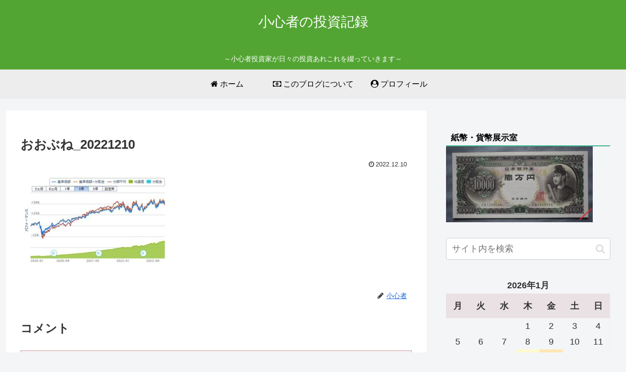

--- FILE ---
content_type: text/html; charset=utf-8
request_url: https://www.google.com/recaptcha/api2/anchor?ar=1&k=6LcYyH8aAAAAAFpOoKgbUcG-C03Lu_cVLVfEJgwh&co=aHR0cHM6Ly9zaG9zaGltbW9uby10b3NoaS5jb206NDQz&hl=en&v=PoyoqOPhxBO7pBk68S4YbpHZ&theme=light&size=normal&anchor-ms=20000&execute-ms=30000&cb=ia2sz715ti4j
body_size: 49656
content:
<!DOCTYPE HTML><html dir="ltr" lang="en"><head><meta http-equiv="Content-Type" content="text/html; charset=UTF-8">
<meta http-equiv="X-UA-Compatible" content="IE=edge">
<title>reCAPTCHA</title>
<style type="text/css">
/* cyrillic-ext */
@font-face {
  font-family: 'Roboto';
  font-style: normal;
  font-weight: 400;
  font-stretch: 100%;
  src: url(//fonts.gstatic.com/s/roboto/v48/KFO7CnqEu92Fr1ME7kSn66aGLdTylUAMa3GUBHMdazTgWw.woff2) format('woff2');
  unicode-range: U+0460-052F, U+1C80-1C8A, U+20B4, U+2DE0-2DFF, U+A640-A69F, U+FE2E-FE2F;
}
/* cyrillic */
@font-face {
  font-family: 'Roboto';
  font-style: normal;
  font-weight: 400;
  font-stretch: 100%;
  src: url(//fonts.gstatic.com/s/roboto/v48/KFO7CnqEu92Fr1ME7kSn66aGLdTylUAMa3iUBHMdazTgWw.woff2) format('woff2');
  unicode-range: U+0301, U+0400-045F, U+0490-0491, U+04B0-04B1, U+2116;
}
/* greek-ext */
@font-face {
  font-family: 'Roboto';
  font-style: normal;
  font-weight: 400;
  font-stretch: 100%;
  src: url(//fonts.gstatic.com/s/roboto/v48/KFO7CnqEu92Fr1ME7kSn66aGLdTylUAMa3CUBHMdazTgWw.woff2) format('woff2');
  unicode-range: U+1F00-1FFF;
}
/* greek */
@font-face {
  font-family: 'Roboto';
  font-style: normal;
  font-weight: 400;
  font-stretch: 100%;
  src: url(//fonts.gstatic.com/s/roboto/v48/KFO7CnqEu92Fr1ME7kSn66aGLdTylUAMa3-UBHMdazTgWw.woff2) format('woff2');
  unicode-range: U+0370-0377, U+037A-037F, U+0384-038A, U+038C, U+038E-03A1, U+03A3-03FF;
}
/* math */
@font-face {
  font-family: 'Roboto';
  font-style: normal;
  font-weight: 400;
  font-stretch: 100%;
  src: url(//fonts.gstatic.com/s/roboto/v48/KFO7CnqEu92Fr1ME7kSn66aGLdTylUAMawCUBHMdazTgWw.woff2) format('woff2');
  unicode-range: U+0302-0303, U+0305, U+0307-0308, U+0310, U+0312, U+0315, U+031A, U+0326-0327, U+032C, U+032F-0330, U+0332-0333, U+0338, U+033A, U+0346, U+034D, U+0391-03A1, U+03A3-03A9, U+03B1-03C9, U+03D1, U+03D5-03D6, U+03F0-03F1, U+03F4-03F5, U+2016-2017, U+2034-2038, U+203C, U+2040, U+2043, U+2047, U+2050, U+2057, U+205F, U+2070-2071, U+2074-208E, U+2090-209C, U+20D0-20DC, U+20E1, U+20E5-20EF, U+2100-2112, U+2114-2115, U+2117-2121, U+2123-214F, U+2190, U+2192, U+2194-21AE, U+21B0-21E5, U+21F1-21F2, U+21F4-2211, U+2213-2214, U+2216-22FF, U+2308-230B, U+2310, U+2319, U+231C-2321, U+2336-237A, U+237C, U+2395, U+239B-23B7, U+23D0, U+23DC-23E1, U+2474-2475, U+25AF, U+25B3, U+25B7, U+25BD, U+25C1, U+25CA, U+25CC, U+25FB, U+266D-266F, U+27C0-27FF, U+2900-2AFF, U+2B0E-2B11, U+2B30-2B4C, U+2BFE, U+3030, U+FF5B, U+FF5D, U+1D400-1D7FF, U+1EE00-1EEFF;
}
/* symbols */
@font-face {
  font-family: 'Roboto';
  font-style: normal;
  font-weight: 400;
  font-stretch: 100%;
  src: url(//fonts.gstatic.com/s/roboto/v48/KFO7CnqEu92Fr1ME7kSn66aGLdTylUAMaxKUBHMdazTgWw.woff2) format('woff2');
  unicode-range: U+0001-000C, U+000E-001F, U+007F-009F, U+20DD-20E0, U+20E2-20E4, U+2150-218F, U+2190, U+2192, U+2194-2199, U+21AF, U+21E6-21F0, U+21F3, U+2218-2219, U+2299, U+22C4-22C6, U+2300-243F, U+2440-244A, U+2460-24FF, U+25A0-27BF, U+2800-28FF, U+2921-2922, U+2981, U+29BF, U+29EB, U+2B00-2BFF, U+4DC0-4DFF, U+FFF9-FFFB, U+10140-1018E, U+10190-1019C, U+101A0, U+101D0-101FD, U+102E0-102FB, U+10E60-10E7E, U+1D2C0-1D2D3, U+1D2E0-1D37F, U+1F000-1F0FF, U+1F100-1F1AD, U+1F1E6-1F1FF, U+1F30D-1F30F, U+1F315, U+1F31C, U+1F31E, U+1F320-1F32C, U+1F336, U+1F378, U+1F37D, U+1F382, U+1F393-1F39F, U+1F3A7-1F3A8, U+1F3AC-1F3AF, U+1F3C2, U+1F3C4-1F3C6, U+1F3CA-1F3CE, U+1F3D4-1F3E0, U+1F3ED, U+1F3F1-1F3F3, U+1F3F5-1F3F7, U+1F408, U+1F415, U+1F41F, U+1F426, U+1F43F, U+1F441-1F442, U+1F444, U+1F446-1F449, U+1F44C-1F44E, U+1F453, U+1F46A, U+1F47D, U+1F4A3, U+1F4B0, U+1F4B3, U+1F4B9, U+1F4BB, U+1F4BF, U+1F4C8-1F4CB, U+1F4D6, U+1F4DA, U+1F4DF, U+1F4E3-1F4E6, U+1F4EA-1F4ED, U+1F4F7, U+1F4F9-1F4FB, U+1F4FD-1F4FE, U+1F503, U+1F507-1F50B, U+1F50D, U+1F512-1F513, U+1F53E-1F54A, U+1F54F-1F5FA, U+1F610, U+1F650-1F67F, U+1F687, U+1F68D, U+1F691, U+1F694, U+1F698, U+1F6AD, U+1F6B2, U+1F6B9-1F6BA, U+1F6BC, U+1F6C6-1F6CF, U+1F6D3-1F6D7, U+1F6E0-1F6EA, U+1F6F0-1F6F3, U+1F6F7-1F6FC, U+1F700-1F7FF, U+1F800-1F80B, U+1F810-1F847, U+1F850-1F859, U+1F860-1F887, U+1F890-1F8AD, U+1F8B0-1F8BB, U+1F8C0-1F8C1, U+1F900-1F90B, U+1F93B, U+1F946, U+1F984, U+1F996, U+1F9E9, U+1FA00-1FA6F, U+1FA70-1FA7C, U+1FA80-1FA89, U+1FA8F-1FAC6, U+1FACE-1FADC, U+1FADF-1FAE9, U+1FAF0-1FAF8, U+1FB00-1FBFF;
}
/* vietnamese */
@font-face {
  font-family: 'Roboto';
  font-style: normal;
  font-weight: 400;
  font-stretch: 100%;
  src: url(//fonts.gstatic.com/s/roboto/v48/KFO7CnqEu92Fr1ME7kSn66aGLdTylUAMa3OUBHMdazTgWw.woff2) format('woff2');
  unicode-range: U+0102-0103, U+0110-0111, U+0128-0129, U+0168-0169, U+01A0-01A1, U+01AF-01B0, U+0300-0301, U+0303-0304, U+0308-0309, U+0323, U+0329, U+1EA0-1EF9, U+20AB;
}
/* latin-ext */
@font-face {
  font-family: 'Roboto';
  font-style: normal;
  font-weight: 400;
  font-stretch: 100%;
  src: url(//fonts.gstatic.com/s/roboto/v48/KFO7CnqEu92Fr1ME7kSn66aGLdTylUAMa3KUBHMdazTgWw.woff2) format('woff2');
  unicode-range: U+0100-02BA, U+02BD-02C5, U+02C7-02CC, U+02CE-02D7, U+02DD-02FF, U+0304, U+0308, U+0329, U+1D00-1DBF, U+1E00-1E9F, U+1EF2-1EFF, U+2020, U+20A0-20AB, U+20AD-20C0, U+2113, U+2C60-2C7F, U+A720-A7FF;
}
/* latin */
@font-face {
  font-family: 'Roboto';
  font-style: normal;
  font-weight: 400;
  font-stretch: 100%;
  src: url(//fonts.gstatic.com/s/roboto/v48/KFO7CnqEu92Fr1ME7kSn66aGLdTylUAMa3yUBHMdazQ.woff2) format('woff2');
  unicode-range: U+0000-00FF, U+0131, U+0152-0153, U+02BB-02BC, U+02C6, U+02DA, U+02DC, U+0304, U+0308, U+0329, U+2000-206F, U+20AC, U+2122, U+2191, U+2193, U+2212, U+2215, U+FEFF, U+FFFD;
}
/* cyrillic-ext */
@font-face {
  font-family: 'Roboto';
  font-style: normal;
  font-weight: 500;
  font-stretch: 100%;
  src: url(//fonts.gstatic.com/s/roboto/v48/KFO7CnqEu92Fr1ME7kSn66aGLdTylUAMa3GUBHMdazTgWw.woff2) format('woff2');
  unicode-range: U+0460-052F, U+1C80-1C8A, U+20B4, U+2DE0-2DFF, U+A640-A69F, U+FE2E-FE2F;
}
/* cyrillic */
@font-face {
  font-family: 'Roboto';
  font-style: normal;
  font-weight: 500;
  font-stretch: 100%;
  src: url(//fonts.gstatic.com/s/roboto/v48/KFO7CnqEu92Fr1ME7kSn66aGLdTylUAMa3iUBHMdazTgWw.woff2) format('woff2');
  unicode-range: U+0301, U+0400-045F, U+0490-0491, U+04B0-04B1, U+2116;
}
/* greek-ext */
@font-face {
  font-family: 'Roboto';
  font-style: normal;
  font-weight: 500;
  font-stretch: 100%;
  src: url(//fonts.gstatic.com/s/roboto/v48/KFO7CnqEu92Fr1ME7kSn66aGLdTylUAMa3CUBHMdazTgWw.woff2) format('woff2');
  unicode-range: U+1F00-1FFF;
}
/* greek */
@font-face {
  font-family: 'Roboto';
  font-style: normal;
  font-weight: 500;
  font-stretch: 100%;
  src: url(//fonts.gstatic.com/s/roboto/v48/KFO7CnqEu92Fr1ME7kSn66aGLdTylUAMa3-UBHMdazTgWw.woff2) format('woff2');
  unicode-range: U+0370-0377, U+037A-037F, U+0384-038A, U+038C, U+038E-03A1, U+03A3-03FF;
}
/* math */
@font-face {
  font-family: 'Roboto';
  font-style: normal;
  font-weight: 500;
  font-stretch: 100%;
  src: url(//fonts.gstatic.com/s/roboto/v48/KFO7CnqEu92Fr1ME7kSn66aGLdTylUAMawCUBHMdazTgWw.woff2) format('woff2');
  unicode-range: U+0302-0303, U+0305, U+0307-0308, U+0310, U+0312, U+0315, U+031A, U+0326-0327, U+032C, U+032F-0330, U+0332-0333, U+0338, U+033A, U+0346, U+034D, U+0391-03A1, U+03A3-03A9, U+03B1-03C9, U+03D1, U+03D5-03D6, U+03F0-03F1, U+03F4-03F5, U+2016-2017, U+2034-2038, U+203C, U+2040, U+2043, U+2047, U+2050, U+2057, U+205F, U+2070-2071, U+2074-208E, U+2090-209C, U+20D0-20DC, U+20E1, U+20E5-20EF, U+2100-2112, U+2114-2115, U+2117-2121, U+2123-214F, U+2190, U+2192, U+2194-21AE, U+21B0-21E5, U+21F1-21F2, U+21F4-2211, U+2213-2214, U+2216-22FF, U+2308-230B, U+2310, U+2319, U+231C-2321, U+2336-237A, U+237C, U+2395, U+239B-23B7, U+23D0, U+23DC-23E1, U+2474-2475, U+25AF, U+25B3, U+25B7, U+25BD, U+25C1, U+25CA, U+25CC, U+25FB, U+266D-266F, U+27C0-27FF, U+2900-2AFF, U+2B0E-2B11, U+2B30-2B4C, U+2BFE, U+3030, U+FF5B, U+FF5D, U+1D400-1D7FF, U+1EE00-1EEFF;
}
/* symbols */
@font-face {
  font-family: 'Roboto';
  font-style: normal;
  font-weight: 500;
  font-stretch: 100%;
  src: url(//fonts.gstatic.com/s/roboto/v48/KFO7CnqEu92Fr1ME7kSn66aGLdTylUAMaxKUBHMdazTgWw.woff2) format('woff2');
  unicode-range: U+0001-000C, U+000E-001F, U+007F-009F, U+20DD-20E0, U+20E2-20E4, U+2150-218F, U+2190, U+2192, U+2194-2199, U+21AF, U+21E6-21F0, U+21F3, U+2218-2219, U+2299, U+22C4-22C6, U+2300-243F, U+2440-244A, U+2460-24FF, U+25A0-27BF, U+2800-28FF, U+2921-2922, U+2981, U+29BF, U+29EB, U+2B00-2BFF, U+4DC0-4DFF, U+FFF9-FFFB, U+10140-1018E, U+10190-1019C, U+101A0, U+101D0-101FD, U+102E0-102FB, U+10E60-10E7E, U+1D2C0-1D2D3, U+1D2E0-1D37F, U+1F000-1F0FF, U+1F100-1F1AD, U+1F1E6-1F1FF, U+1F30D-1F30F, U+1F315, U+1F31C, U+1F31E, U+1F320-1F32C, U+1F336, U+1F378, U+1F37D, U+1F382, U+1F393-1F39F, U+1F3A7-1F3A8, U+1F3AC-1F3AF, U+1F3C2, U+1F3C4-1F3C6, U+1F3CA-1F3CE, U+1F3D4-1F3E0, U+1F3ED, U+1F3F1-1F3F3, U+1F3F5-1F3F7, U+1F408, U+1F415, U+1F41F, U+1F426, U+1F43F, U+1F441-1F442, U+1F444, U+1F446-1F449, U+1F44C-1F44E, U+1F453, U+1F46A, U+1F47D, U+1F4A3, U+1F4B0, U+1F4B3, U+1F4B9, U+1F4BB, U+1F4BF, U+1F4C8-1F4CB, U+1F4D6, U+1F4DA, U+1F4DF, U+1F4E3-1F4E6, U+1F4EA-1F4ED, U+1F4F7, U+1F4F9-1F4FB, U+1F4FD-1F4FE, U+1F503, U+1F507-1F50B, U+1F50D, U+1F512-1F513, U+1F53E-1F54A, U+1F54F-1F5FA, U+1F610, U+1F650-1F67F, U+1F687, U+1F68D, U+1F691, U+1F694, U+1F698, U+1F6AD, U+1F6B2, U+1F6B9-1F6BA, U+1F6BC, U+1F6C6-1F6CF, U+1F6D3-1F6D7, U+1F6E0-1F6EA, U+1F6F0-1F6F3, U+1F6F7-1F6FC, U+1F700-1F7FF, U+1F800-1F80B, U+1F810-1F847, U+1F850-1F859, U+1F860-1F887, U+1F890-1F8AD, U+1F8B0-1F8BB, U+1F8C0-1F8C1, U+1F900-1F90B, U+1F93B, U+1F946, U+1F984, U+1F996, U+1F9E9, U+1FA00-1FA6F, U+1FA70-1FA7C, U+1FA80-1FA89, U+1FA8F-1FAC6, U+1FACE-1FADC, U+1FADF-1FAE9, U+1FAF0-1FAF8, U+1FB00-1FBFF;
}
/* vietnamese */
@font-face {
  font-family: 'Roboto';
  font-style: normal;
  font-weight: 500;
  font-stretch: 100%;
  src: url(//fonts.gstatic.com/s/roboto/v48/KFO7CnqEu92Fr1ME7kSn66aGLdTylUAMa3OUBHMdazTgWw.woff2) format('woff2');
  unicode-range: U+0102-0103, U+0110-0111, U+0128-0129, U+0168-0169, U+01A0-01A1, U+01AF-01B0, U+0300-0301, U+0303-0304, U+0308-0309, U+0323, U+0329, U+1EA0-1EF9, U+20AB;
}
/* latin-ext */
@font-face {
  font-family: 'Roboto';
  font-style: normal;
  font-weight: 500;
  font-stretch: 100%;
  src: url(//fonts.gstatic.com/s/roboto/v48/KFO7CnqEu92Fr1ME7kSn66aGLdTylUAMa3KUBHMdazTgWw.woff2) format('woff2');
  unicode-range: U+0100-02BA, U+02BD-02C5, U+02C7-02CC, U+02CE-02D7, U+02DD-02FF, U+0304, U+0308, U+0329, U+1D00-1DBF, U+1E00-1E9F, U+1EF2-1EFF, U+2020, U+20A0-20AB, U+20AD-20C0, U+2113, U+2C60-2C7F, U+A720-A7FF;
}
/* latin */
@font-face {
  font-family: 'Roboto';
  font-style: normal;
  font-weight: 500;
  font-stretch: 100%;
  src: url(//fonts.gstatic.com/s/roboto/v48/KFO7CnqEu92Fr1ME7kSn66aGLdTylUAMa3yUBHMdazQ.woff2) format('woff2');
  unicode-range: U+0000-00FF, U+0131, U+0152-0153, U+02BB-02BC, U+02C6, U+02DA, U+02DC, U+0304, U+0308, U+0329, U+2000-206F, U+20AC, U+2122, U+2191, U+2193, U+2212, U+2215, U+FEFF, U+FFFD;
}
/* cyrillic-ext */
@font-face {
  font-family: 'Roboto';
  font-style: normal;
  font-weight: 900;
  font-stretch: 100%;
  src: url(//fonts.gstatic.com/s/roboto/v48/KFO7CnqEu92Fr1ME7kSn66aGLdTylUAMa3GUBHMdazTgWw.woff2) format('woff2');
  unicode-range: U+0460-052F, U+1C80-1C8A, U+20B4, U+2DE0-2DFF, U+A640-A69F, U+FE2E-FE2F;
}
/* cyrillic */
@font-face {
  font-family: 'Roboto';
  font-style: normal;
  font-weight: 900;
  font-stretch: 100%;
  src: url(//fonts.gstatic.com/s/roboto/v48/KFO7CnqEu92Fr1ME7kSn66aGLdTylUAMa3iUBHMdazTgWw.woff2) format('woff2');
  unicode-range: U+0301, U+0400-045F, U+0490-0491, U+04B0-04B1, U+2116;
}
/* greek-ext */
@font-face {
  font-family: 'Roboto';
  font-style: normal;
  font-weight: 900;
  font-stretch: 100%;
  src: url(//fonts.gstatic.com/s/roboto/v48/KFO7CnqEu92Fr1ME7kSn66aGLdTylUAMa3CUBHMdazTgWw.woff2) format('woff2');
  unicode-range: U+1F00-1FFF;
}
/* greek */
@font-face {
  font-family: 'Roboto';
  font-style: normal;
  font-weight: 900;
  font-stretch: 100%;
  src: url(//fonts.gstatic.com/s/roboto/v48/KFO7CnqEu92Fr1ME7kSn66aGLdTylUAMa3-UBHMdazTgWw.woff2) format('woff2');
  unicode-range: U+0370-0377, U+037A-037F, U+0384-038A, U+038C, U+038E-03A1, U+03A3-03FF;
}
/* math */
@font-face {
  font-family: 'Roboto';
  font-style: normal;
  font-weight: 900;
  font-stretch: 100%;
  src: url(//fonts.gstatic.com/s/roboto/v48/KFO7CnqEu92Fr1ME7kSn66aGLdTylUAMawCUBHMdazTgWw.woff2) format('woff2');
  unicode-range: U+0302-0303, U+0305, U+0307-0308, U+0310, U+0312, U+0315, U+031A, U+0326-0327, U+032C, U+032F-0330, U+0332-0333, U+0338, U+033A, U+0346, U+034D, U+0391-03A1, U+03A3-03A9, U+03B1-03C9, U+03D1, U+03D5-03D6, U+03F0-03F1, U+03F4-03F5, U+2016-2017, U+2034-2038, U+203C, U+2040, U+2043, U+2047, U+2050, U+2057, U+205F, U+2070-2071, U+2074-208E, U+2090-209C, U+20D0-20DC, U+20E1, U+20E5-20EF, U+2100-2112, U+2114-2115, U+2117-2121, U+2123-214F, U+2190, U+2192, U+2194-21AE, U+21B0-21E5, U+21F1-21F2, U+21F4-2211, U+2213-2214, U+2216-22FF, U+2308-230B, U+2310, U+2319, U+231C-2321, U+2336-237A, U+237C, U+2395, U+239B-23B7, U+23D0, U+23DC-23E1, U+2474-2475, U+25AF, U+25B3, U+25B7, U+25BD, U+25C1, U+25CA, U+25CC, U+25FB, U+266D-266F, U+27C0-27FF, U+2900-2AFF, U+2B0E-2B11, U+2B30-2B4C, U+2BFE, U+3030, U+FF5B, U+FF5D, U+1D400-1D7FF, U+1EE00-1EEFF;
}
/* symbols */
@font-face {
  font-family: 'Roboto';
  font-style: normal;
  font-weight: 900;
  font-stretch: 100%;
  src: url(//fonts.gstatic.com/s/roboto/v48/KFO7CnqEu92Fr1ME7kSn66aGLdTylUAMaxKUBHMdazTgWw.woff2) format('woff2');
  unicode-range: U+0001-000C, U+000E-001F, U+007F-009F, U+20DD-20E0, U+20E2-20E4, U+2150-218F, U+2190, U+2192, U+2194-2199, U+21AF, U+21E6-21F0, U+21F3, U+2218-2219, U+2299, U+22C4-22C6, U+2300-243F, U+2440-244A, U+2460-24FF, U+25A0-27BF, U+2800-28FF, U+2921-2922, U+2981, U+29BF, U+29EB, U+2B00-2BFF, U+4DC0-4DFF, U+FFF9-FFFB, U+10140-1018E, U+10190-1019C, U+101A0, U+101D0-101FD, U+102E0-102FB, U+10E60-10E7E, U+1D2C0-1D2D3, U+1D2E0-1D37F, U+1F000-1F0FF, U+1F100-1F1AD, U+1F1E6-1F1FF, U+1F30D-1F30F, U+1F315, U+1F31C, U+1F31E, U+1F320-1F32C, U+1F336, U+1F378, U+1F37D, U+1F382, U+1F393-1F39F, U+1F3A7-1F3A8, U+1F3AC-1F3AF, U+1F3C2, U+1F3C4-1F3C6, U+1F3CA-1F3CE, U+1F3D4-1F3E0, U+1F3ED, U+1F3F1-1F3F3, U+1F3F5-1F3F7, U+1F408, U+1F415, U+1F41F, U+1F426, U+1F43F, U+1F441-1F442, U+1F444, U+1F446-1F449, U+1F44C-1F44E, U+1F453, U+1F46A, U+1F47D, U+1F4A3, U+1F4B0, U+1F4B3, U+1F4B9, U+1F4BB, U+1F4BF, U+1F4C8-1F4CB, U+1F4D6, U+1F4DA, U+1F4DF, U+1F4E3-1F4E6, U+1F4EA-1F4ED, U+1F4F7, U+1F4F9-1F4FB, U+1F4FD-1F4FE, U+1F503, U+1F507-1F50B, U+1F50D, U+1F512-1F513, U+1F53E-1F54A, U+1F54F-1F5FA, U+1F610, U+1F650-1F67F, U+1F687, U+1F68D, U+1F691, U+1F694, U+1F698, U+1F6AD, U+1F6B2, U+1F6B9-1F6BA, U+1F6BC, U+1F6C6-1F6CF, U+1F6D3-1F6D7, U+1F6E0-1F6EA, U+1F6F0-1F6F3, U+1F6F7-1F6FC, U+1F700-1F7FF, U+1F800-1F80B, U+1F810-1F847, U+1F850-1F859, U+1F860-1F887, U+1F890-1F8AD, U+1F8B0-1F8BB, U+1F8C0-1F8C1, U+1F900-1F90B, U+1F93B, U+1F946, U+1F984, U+1F996, U+1F9E9, U+1FA00-1FA6F, U+1FA70-1FA7C, U+1FA80-1FA89, U+1FA8F-1FAC6, U+1FACE-1FADC, U+1FADF-1FAE9, U+1FAF0-1FAF8, U+1FB00-1FBFF;
}
/* vietnamese */
@font-face {
  font-family: 'Roboto';
  font-style: normal;
  font-weight: 900;
  font-stretch: 100%;
  src: url(//fonts.gstatic.com/s/roboto/v48/KFO7CnqEu92Fr1ME7kSn66aGLdTylUAMa3OUBHMdazTgWw.woff2) format('woff2');
  unicode-range: U+0102-0103, U+0110-0111, U+0128-0129, U+0168-0169, U+01A0-01A1, U+01AF-01B0, U+0300-0301, U+0303-0304, U+0308-0309, U+0323, U+0329, U+1EA0-1EF9, U+20AB;
}
/* latin-ext */
@font-face {
  font-family: 'Roboto';
  font-style: normal;
  font-weight: 900;
  font-stretch: 100%;
  src: url(//fonts.gstatic.com/s/roboto/v48/KFO7CnqEu92Fr1ME7kSn66aGLdTylUAMa3KUBHMdazTgWw.woff2) format('woff2');
  unicode-range: U+0100-02BA, U+02BD-02C5, U+02C7-02CC, U+02CE-02D7, U+02DD-02FF, U+0304, U+0308, U+0329, U+1D00-1DBF, U+1E00-1E9F, U+1EF2-1EFF, U+2020, U+20A0-20AB, U+20AD-20C0, U+2113, U+2C60-2C7F, U+A720-A7FF;
}
/* latin */
@font-face {
  font-family: 'Roboto';
  font-style: normal;
  font-weight: 900;
  font-stretch: 100%;
  src: url(//fonts.gstatic.com/s/roboto/v48/KFO7CnqEu92Fr1ME7kSn66aGLdTylUAMa3yUBHMdazQ.woff2) format('woff2');
  unicode-range: U+0000-00FF, U+0131, U+0152-0153, U+02BB-02BC, U+02C6, U+02DA, U+02DC, U+0304, U+0308, U+0329, U+2000-206F, U+20AC, U+2122, U+2191, U+2193, U+2212, U+2215, U+FEFF, U+FFFD;
}

</style>
<link rel="stylesheet" type="text/css" href="https://www.gstatic.com/recaptcha/releases/PoyoqOPhxBO7pBk68S4YbpHZ/styles__ltr.css">
<script nonce="Cx4dB2USpc4clF36v21-6Q" type="text/javascript">window['__recaptcha_api'] = 'https://www.google.com/recaptcha/api2/';</script>
<script type="text/javascript" src="https://www.gstatic.com/recaptcha/releases/PoyoqOPhxBO7pBk68S4YbpHZ/recaptcha__en.js" nonce="Cx4dB2USpc4clF36v21-6Q">
      
    </script></head>
<body><div id="rc-anchor-alert" class="rc-anchor-alert"></div>
<input type="hidden" id="recaptcha-token" value="[base64]">
<script type="text/javascript" nonce="Cx4dB2USpc4clF36v21-6Q">
      recaptcha.anchor.Main.init("[\x22ainput\x22,[\x22bgdata\x22,\x22\x22,\[base64]/[base64]/[base64]/[base64]/[base64]/[base64]/[base64]/[base64]/[base64]/[base64]\\u003d\x22,\[base64]\\u003d\\u003d\x22,\x22w5nCssO0MsKjUMO1w64CwqrDtsKbwrzDtUQQO8OMwrpKwoLDukEkw7nDhSLCusK0woAkwp/[base64]/CsX9NwpjDukUAw7zDm0Q9M8KES8KFMMKGwpx3w43DoMOfFWjDlxnDnjDCj0zDllLDhGjCgCPCrMKlE8KcJsKUOsKARFbCpEVZwr7CulA2NnIPMAzDrVnCthHCkcKBVE5UwoBswrp/[base64]/w6MDwpBvw4JXwqhgwoPDisOnw4HDnWZGWcK/BsKLw51Cwr/CnMKgw5wlWj1Rw5jDplh9PT7CnGskAMKYw6sAwrvCmRpPwpvDvCXDn8OoworDr8O3w5PCoMK7wrlaXMKrHiHCtsOCOMKnZcKMwpotw5DDkEwKwrbDgX5ww5/[base64]/w5cVw4TDtTvDvit8RWzDo0nDsEYpLE7DozzCjsKRwovCgsKVw60yVsO6V8OYw7bDjSjCtH/Cmh3DvjPDunfChcOJw6NtwoBHw7R+Qw3CksOMwqTDksK6w6vCg3zDncKTw4Z3JSYOwog5w4s/[base64]/[base64]/Ck0HCgEFpcS5ZwoUpw6LCj8Ocwr4pDcKqMUdmYsOpFsKrccK/woR5wo5MRsOGXhlhwofCn8OiwpzDvj1tWG3CtSV6JsObTWnCiwTDhXDCvcOtQsOFw5TCmMOOXsOvVX3Cs8OXwrZVw4YSQMORw5TDuzfCmcKNbCl5wp0Ew7fCu1jDqyrCnxUGwptgYAnChcOJw6TDtcK2YcOOwqHDvA7DliUibz/DvSVuRxlOwofCncKHMsK2w49fwqjCuEjDt8OHQ0rDqMOTwp7DmBsLw7hkw7DCtzbDncKSw7EXwpNxDi7DlHTCncOdw5Vjw5zCt8KAw7nCgMOfCR8LwrXDuhJzAmTCucK/OcOOIMKJwpMKW8K2CsKAwq9OHU5/OC9fwpnDilHCmWZGL8OfZknDpcK3PGjCjMK8McOyw6tbBgXCqjZrUjDDhjNswot9wojDkmonw6IhCcK/eFE0MsOpw4QjwqN6bD12AMOJw7U9bsKjXMKkX8OOSgjClMOBw4NWw5zDnsO7w6/DgcOjZgvDscKMAsO/BMKABVDDui3DnsOzw7XCi8OZw71zwojDtMOVw4/CrMOBd1xQO8Kewq1ow7fCrVJ0XGfDm3AlYcOIw73Dm8Ocw7kcXMKzGMOSQsKJw47CmCp2DcOnw43Dn3nDk8OhUQ4Wwo/DlwQhTMOkVFDCkcKWw6EDwqBgwrfDpgVjw4DDscONw7rDlFVAwrrDpsOkLn1swonCmsKUeMKnwqJ8VXVUw44Bwq/Dk1gkwofCqDx3QhDDjS/CmRnDicKjFsOSwrISTwrCoDHDlQvCqTHDqX84woJ2woxgw7fCtQ3CihLCpsO8TFTCglnDpsKeGcKuAAJaE2jDrWcQwqDCmsKCw4jCu8OMwp/CuhjCrGLDqHDDpwTDoMKlcsKnwrkewptmcUxVwqDCpHBpw54APFZaw7RnJMKxMgHDvFhSwr53b8K/I8OxwqM9w6fCvMOvdMOZcsKDWChpw5TCl8KfGlBaTsODwqkYwqLCvDXDo1fDl8KkwqIoeyE1b1cNwqhbw4J5w4VJw71haWANHFzChhljwr1twpNlwqTClsOawrbDjinCo8KnMz/Dhj3DqsKQwoVEwrQSWDTClcK6HF9aT19CEhXDrXtAw47DpMOyP8O1d8K0eCc2wpsNwqTDj8Opwp1+PcOkwpJTW8OCwosaw5MuLzA9w6DCr8OvwqrDpcKrcMOuw7Q2woTDosOWwp1Xwp48w7PDskELQBjDksK/QMKVw4JlZsO8VcKdTBjDqMOBF0cBwpXCssKgOsKGDD/CnEzCh8KkFsOlJsOYBcO3wpAgw6LDl35ww71mDMO7w5/DtsOEdwgkwpTChMOia8OKc1ggw4BHXMO7wr1OKsKGNMO+wp4fwrrCqX88KMKRP8OgFk3DlsOOdcO+w6TCiigaPkloKWoLOCkcw6fDlydYLMOjwpLDkMOuw6/DscONIcOEwoXDr8Oww7zDqQ8wVcOhNB3DocOvwosXw67DusKxDcKaQUbDmxPCvzdmw53CuMKOw51EO3QvCsOAOFrDqcO8wqXDi1tpeMKXeCHDknt8w6DChcKpQhDDvVBcw4/CklvCkAF/GGfCtj0sSAEsP8Kkw6bDkHPDt8ONQGgowpt4wr7CoX1dLsKbJV/DvDMxwrTCqU9FHMKVwpvCoH1WbA/DqMKsWgchRCvChkV7wqFuw7I6SlVdwr08LMObeMKEOCgaN1VTw5TDs8KrVljDng0scgDCrlJJR8O5K8Kaw7NqXGlJw6MHw5vCvXjDtcKxwohRMzvDmsOYTCzChDs/w71QGiMsLiBAwojDq8KBw6LCmMKyw57DjEbCpAcXKMOywr82FMKrMBzCt0dvw57Ck8KJw53CgcO+wqnDsXHCpSvDh8KbwpMXw7/CsMONflxrVcKGw4DDqnLDujnCkRjCtsK1OxlfG1wwUUxCwqMEw4Vbwr/CuMKwwopiw6XDtkHCrVvDqSwqL8KyCzh7VMKMDsKdwqnDuMKWX2Jww5rCusK1wrxHw5XDq8KcC0TDm8KAKiXCmWF7wokNSsKhXXZawrwKwokdw7TDkWjCni1aw7nDo8Kuw75NWsOgwrHCgsKYw7zDm37CrQBpCEjDucK9dVoUw79Yw4wDw4nDgFBWZsKoSVwxY1/CgMKpwqHDvC9kwowiaWQOBjZHw7dLL20Gwq0Kw60UeD5fwp7DtMKZw57CicKywqBtRsOOwqbChcKZMAXDmVnCiMOoEMOHfMOtw4bDlsK/[base64]/CkUDDnQQFBcOmWw5QwofCgRDDjsKtLMO6LsOROcOhwonCgcKXwqNFMzAsw73DqsOMwrTDmcKtwq4/asKmWcOFw6lFwo3DmWTCtMKdw4/ColXDrldaNSLDn8Kpw7gIw6bDgGbCjMOzX8KnOsK+w7rDicOaw5tnwrLCnTDCkMKfwqTCjWLCscK8M8O+NMK3YjDCiMKmcMKUGlFYwqFmw5nDg0/DucOdw6gKwp4gQ1VSw57DvsOQw4fDsMOowoPDssKaw6o3wqRlOMKCYMOSw7XCvMKVw5DDuMKgwocFw5LDqQl2Ond0f8K1w4kVw6/Dr3rDqA7CuMOFwpzCtk7CvMO3wrB+w7/[base64]/wpTCqQZjw7vChMOtw6pzN8OPGsOpDMOTUgNUFMOdw6LCk01/aMOJWmVoYyfCjUjDusKoDHNMw6LDp2F1wr1jGz7Dsz5swqrDjRnCvXAzfFxqw4LCuk9Wa8OYwp5TwrjDiS1Yw6PCqChebMOUQcK3JcO+BsO3OELDsAVDw5XCoRbDqQdOacK1w7sHw4vDo8O7HcOwKmfDrcOEYcO+XMKGw5PDrMKiCiZVS8Obw7XCmW/Ck38swpwQS8K+wrDCtcOOGBAmTcOew7zCtGxPV8KNwrTDulvCrcO/wo1PYioYwqTCiHLCosOtw58nwo3CpMOmwpbDiF4CfG/[base64]/Do8KSf8OFw4NZw6jDlhzCoiUAEVrDnBXDsT8kw6lIw4N6bkXCrMOSw5jDl8KUw6NLw5jDp8OKw74dwphffcOABcKhDsKJNsOYw5vCisOww4TDl8KrKmotDggjwozDqMKCVk/[base64]/CnXnCkgoWw5p/wpHDlMOxF2kow5RebcKMwqXCg8K4w5jCocOZw5HDucOlH8ObwosdwrHCjBfDqcKvccOudMOFTCzDshZ/w7sIKcOxwo3DoRMCwpwZX8OjORnDpcOIw5tqwqHCpEA/w6HDq2NBwp3Dpxpbw5o2w5lqezDCiMOIfcO3w7Awwr7ClsK9w7TCm23DjMK0bMOfw5jDi8KcesOFwqnCqnLDgcOJDFLDj30EX8OMwpnCuMKpLhxkw7wewqcqK18gX8OtwpzDo8KAwoHCrW/CiMOHw7ZROjrCiMOnYMKmwpjDr3tMwrjCjsO9w4ENBMO0wphlK8KBfwXDvMO/[base64]/DmDIcWAB9w6twJsK5fT8+wpfCqj07HTfCgsODY8OtwqYQw53Cr8OQXsOVw6DDrMKkSS/DhsKoS8K3w6LDtCIRwqBrwojCs8K1SHJUwo3DiSVTw5DCmEvDnno3SyvCucOIw7jDrC9Lw5vChcKnKnYYw47Dr3V2w67Cr0Vbw4/CmcK/NsKGw4JnwoowU8KpYzXDssKSHMOpZATDrmRTDmxUNVPDmmpjHnjDtsOuDVVgw595wrgHL1IrEMOFwpbCvUHCscOvfDjCg8KjL3hJwo0Vw6MuScOsMMO8wrYDwqDCgcOjw5hewoNKwr9qRSHDrlHCmcKJOElkw77CrhHDnMKdwpJNC8OOw4TCvCEqfMK/DFfCrcO/YsOQw7o/w7p0w5h6w74EMcOXYC8PwqJXw4LCs8KfSXcuw6bCrWgCIcK0w5vCjsO4w784S3HCqsKkSMK8PzXDlDbDu1nCt8KRFynCnRjClkjCp8KGwqzCjR4TSEljViQBJ8K/[base64]/DoT3CkH12w6nDsi/DjRJxw6TDgA/[base64]/w4LDmCFiWi8nw5svwoAlEcOYCcKMBzvDkMKKW37DiMO3D3DDnMOoCyRIOiQPesKuwoEzDGtawo14Ll/[base64]/ClMKDw7vCoMOGa8KhIMO+wqXCmsOidFQcwrpHw6R/WUpVw6PCv2bCrAhQWcOgw4NvGnh3wovDusKjRXnDt0xXdCFVE8KBQMOVw7jDkcOxwrU2McOgwpLDgMO/wrJpCUcSRMK0w6lSV8K1Jg7CuELDt2IpdsOew6rCn0s/T2IFwrvDsG8Iw7TDpn02LFk/LcOXfyJbw6fCiXzCjMOlX8Kpw4DCg01IwqNHVlwodwDCjsK/w4gHwqzCksKeAwUWZcKjbCjCqULDicOPWXhYMX3CocOyeC9XIGYtw5sNwqTDjDPDpsKFHcOAYBbDusObEHTDksKkPEc4wozCoAHCk8OLw6rDk8K3w5Ybw6zDlcOzSB3DhRLDrz8Lw55tw4PCvB1dwpDCnzXCv0UYw4fDliZHKsOSw4/CsS/Dnz9gwrIKw77Cj8K/wodpEmNyD8KrKMK+N8OOwpNCw6XCnMKXw5EeACcZF8OVKjQLNFBtwpzCkRDCmCBvbSFlw4fCkQRxw4XCvU92w7rDpi/[base64]/[base64]/wrd/aFt6GgPCh0TDrUkKwo9ywo57PjZFBMOqwoNIPAXCtCXDjEIpw4lUfTLCqsOtOhLDlMK6YH/CqsKrwpJxV1xJcEIuBwbDmcOkwr3DpWTDrMKKU8OnwoxnwoF3XcKMwpliwovCicOZDsKhw4tWwpdNZMKsIMOBw5oRB8KmDsOGwpFvwpMoeC5nQ04oa8KVwqDDlDPCiXcZFH/DucKlw4nDg8O9wozDtcK0Axsiw7cTD8OQIGvDgcKQw51qw7nCvMO7LMOEwojCplIBwrrCj8OBw71hKjBzwo/Dh8KSdRt5SmLCj8OVwpjDvk9cbcKwwrbDvMOtwrfCscOZawXDrEPDu8OcF8KswrxjbBcZbwfDgGF/wq3Ci0J/cMOOwpnCh8OJci4ewrQ/[base64]/fEPDrsK0OhTCh8KEGMKIan7CiSVKwoxpwqzCmGMdB8KPbREuwqNeSMOZwr/DpHvCvHrDti7CqMOEwrrDjcK/[base64]/E8KhKWJqCMOCw7VAw5DDs2NGw5/DssOtwr5xwp1Vw7HCiwLDhG/DglnCl8KXS8KtbTxSwq3CmXbDrjUiSFjDnT3DtsK/wqTCtsKAcXRAw5/DosOzfhDDicObwrMIw6Fqe8O/CsKMGcK3wpdybcOmw75Qw7XDhVl9Dy8uLcOFw4FIFsO/[base64]/ColNsSMOmSwUpw7zCjcO1U8ONH2DChcOWAMKRwpnDqcO3Sj1EWGgUw57DvjISwo/[base64]/DjMOdwqAlKcKvw7cKwpnDlsOsI8OCwqtMwqkyTnNKLjUOw5PChcOke8Kfw7Q0w6XDjMK8EsOuw67CszjDhAvDh01nwrxsPsK0wqvCpsKvwpjDkwzDjHt+I8O3IAJEw4HDs8OuT8OBw4R/[base64]/bsK8w4HCk8KwMU7DqXZJGAbCuibDvsK4w4rClyDCksKLw6XDrUfCthDDlFwVbcOiOWMeOx7DijkHLEMowrrDpMOYUS83fRfCvcOuwrkFOTEAAQ/CmMOPwqPDk8K4w4LCgwjDp8Ovw4HCjgsnwqjCgMO1w4bCkcKPXl/[base64]/DrcK5LcK0w7/[base64]/CphJBJsKpXRVJB8KfJMOyZFAfOwoZDcKGw7gnw5p5w6TDmcKrE8OHwpk9wprDk013w5VGU8Kawo47fn0Zw4MVb8OIwqNbIMKvwrHDscOBw7UEw7w6woFLAn8KLMO/wpMUJcKTwpHDjcKMw5lPAMKeWgwpwrRgYMKDw7zCsShwwqvCs0dSwpBFw6/DjMO4w6PCnsO3w6fCm05mwrDChgQHEjPChMKow5EcOGNwUEvCqQbCpDBSwoljwovDp3wgwoPCgDPDv0jCtcK9fljDuGfDgQ40dA3Cn8OwRFVpw57DskjCmEvDtU5Lw6TDl8OUwo3CgDxjw7MVZsOgEsOAw6HCrsOTV8KcacOIwqDDq8K/[base64]/Dn0rDoMOYLcO/[base64]/Di8OPGTLDnArDv8KuHhvCkAk3w7ciwrfDmcOwBT/[base64]/[base64]/DlMK5w7RoGMOFH8KIwoJ4w64aWsOiwrY0w706Nk3CtTI7w7ooUzzDmhlpFlvCohbCkxURwp8mwpTDm3lsBcO/HsK6RETCsMOiw7DCm35/worDtsOxA8O0IMKTVEAYwoXDosKhE8K5w4x4woI9wp7CrBjCiBF+R0M+DsK1w7EWacOzwqzCicKGw7AxSzAXwpzDuBrCq8KAa3NfKgnCkQ/DiwsHYFV3w6HCpE5fZ8KUTcKBJD3Cr8O9w7XDvDnCq8KZUVjDg8O/[base64]/[base64]/CkcO/IsO2wq3ClcOLWFlswpgqwoHDi8OcD8OVwp16wofDucKLwrgudQXCjsOOW8OPFcK0SDxfw51bUXM1wpjDssKJwoZpbMKIA8OOKsKFwrLDl3vCmRpXwoTDscO+w7PCoD3CjEdZw41sbDvCqGlWHMOBw7Faw4nChMOPTglHAMOiIMOEwq/DtMKdw6HCrsOwFwDDn8OyRcKVw5nCqh7CvsKzI3pNwp08woTDv8OywrohHMKBYnnDlcK3w6DCqUPDnMOgXMOjwo5dBzUsPwBVExJqwr/CksKcDlV0w53DqjUMwrg2V8KJw6TDmsKBwo/CmBkBYAZedXV/E20Sw4rDgD0WIcKrw4cHw5rDihFyecOpDsKtccKwwoPCrsOHc09bAQfDuGsJGsOOCVPChTsFwpzDqcODDsKWw7vDrU3ClMKVwq5RwpJbFsKpw5DDtMKYw7YNwpTCoMKGwpnDtVTCvCjCukfCucK7w67DlAfCqcO/wqrDgMK0GxlEwrFLwqMdRcOuNFHDg8KlJ3TDoMOUdDPDnSfCu8KoFsOjO2k3w4XCnHwYw44FwqFDwoPCsRTDvsKwEMKvw74TTQ8OJcOWXsKKIG/Dt0NJw7UpPEBswrbCncOafRrCijfCuMK4Ix7DvsK3Sg5jAcKyw4rCmRx/w5jDhMKJw67CilRvd8OrYw87fxsLw5oFaH5/RcKzwoVmNmtqFm3ChsO/w6nCusO9w5VMcwo7wqPCnyLCvz3DvMKIwrk9BcKmQ3BMwp4CZcKDwpYAPcOuw4x9wpLDrU/DgsO1EMOeDcK4OMKLWcKzV8O/[base64]/DiMO6w6TCixtyMcKxw4HDh1cbYMOxwpkBTX/CtwdgOUY0w7TDj8OQwqfDm1TDtxIef8KQWw8/worCvQI5w7LDtAHDskduwpTCjj4TGh/DmmBowobDmWfCkMK9wrsbU8Kywqx+PQPDhTbDvltZCcOvwokOfcKsDgUXM29dDBPDkW9EIcOvFMO3wrJRBWgPwrU3wozCv2JBBsOVUcKTfSzDqyxtfsODw7PCkcO8FMO/w5Blw57CtyIWZUo3FMO0OlzCosOXw58GOcObwpgzC1gcw5HDosO2woDDk8KIDcKBwoRzWsK/wqzDmjbCpsKAF8OCwposw7jDk2IrdBDCmMKXDQxLHsOICH9oQzLDoAXCtsKDw7PDshlOCz01aD/CkMOGcMKPZTcVwqcOMMKaw6xuFcOiIMOvwoBKP3p/wrXDncODRG/CqMKZw5RTwpTDucK2w5LDvkXDvsOKwpVCMcKlYVzCq8O9wp/DshxZKMOOw513wrXDmDcww5DDi8KHw4vDisKpw6wUw6PCsMOGw4VCIxlGInI8YyrCiCdFMG8eOwhWwqUvw6J5acOhw60kFh3DosO8McKww7Abw6lew6PChMOqfTNjcxbCkm1FwqLDjy8rw6XDt8OpScKYChLDmcOERmDCrE0ObB/[base64]/DhsOAw4XDmQbDh8KOw6xDTjLCn8KmVMKHWMKpY1QUZh1sKwzCiMKnw63CuCDDosKHwqlNesK+wplOEcOoS8OGIcKgKw3CuhzDlMKeLHTDrMKrFmgDdMKtdTNBfcKrFx/DmMKkwpdKw6jCicOxwpUowqgEwqnDoGTDq0TCr8KGesKKCQ3ClMKwK0LDssKXFMOcw7QRw7VqeUIww4gABSzCr8K8w4rDo39bwoJzdMKYPcO0asOCwpEUVVlvw67CkMKuOcKZwqLCqcOVZRByPsKowqTDtMOKw4jDh8K/Nx/DlMOyw5/DsxDDiC3DpFYoQXrCn8KSwpUPG8K3w55LMMOTaMOnw4EbQEfCqQXDiUHDqEPCjsOCWFTCmDtywq7DgGvDoMKKQ1Qew53CpMOYwr8sw40mUGxYcRh6LcKSw6Viw5YYw7LCoC1Bw4Y8w59/wq4SwovCt8KfDMOgGmhdXMKqwpsNBsOEw7bDu8KRw5tbCMOPw5VqanZDU8OuRmzChMKRwrBJw7Raw6DDo8OJUcKEbwbDocK8wpZ/aMO+BHl5Q8KZGRUoJhRySMOINQ7CgjvDmh51GAPCpmQyw69ywpJpwonCgsKVw77DvMK9bMOFGFfDmWnDqDUsL8K2aMKFdHIJw47DnHFAZcKuwo5Fwpwiw5Ifw6sTwqTDn8OJScKHa8OQV3YXwopuw6o3w5rDryk8QnbCqVRFGBFjwrtGbSM2wo5WeS/DiMKZDSQyOFwQw4PDhgViZsO9w4kAw4vDq8OpVxg0w6rCiSQuwqYeMgnCqkhOacOYwol5w4zCisOgbMO9OyXDr1VUwpfDqcOYTwB7wp7CkCxWwpLCiWnDpcKIwppTA8OSw7xeY8KxJ0jCtG5VwrV/wqYNwoXDnW7DisKeJlvCmC/DhhnDqDbCv0d8wpo/QHDCh0zCoRApDcKNw6TDkMKhUDDCoBAjw5/DqcOZw7BXK2zDnsKSaMK2P8OywqttMyrCl8KIMzzDuMKRFHcbTMOyw4LDnhXCj8OQw7vCsQ/CtTBdw73DmcKSVsK6w7zCv8Kuw6vCm1rDjBYDGsOcCmHCo27DkV4YB8KGDQwDw6lvCzVKe8O+woXCpMKxYMK1w5DDtkkawrJ+wqnCiArCr8Opwop3wrnDnBLDiAPCjEd3X8O6CmzCqyTCjRnCsMOyw50Pw6zCqcO3LWfDhGRfw7BsDsKYGXLDhiI/[base64]/CisKawpgFBkrCqQvCh8KJLDk7asOsDl/Cp0PCt09aZBMTw5DCg8KJwpnCh33DkMOnwqY4IMO7w43DjVzDnsK/[base64]/CtUfCqcOvwpzDtcKJw7rCqy3CpcOIwoDCkMO9woLChcOOJ8KlRl87MDXCgcONw6XDkEF9eAkBEMO8LEciwpvDkhTDosOwwr7DucOPw7rDqDLDmSExwqbClzLDihglw7bCicOZYMKLw7PCisObw79Bw5Yvw4nCuRorw7dtwpRaa8KCwpTDk8OODsKgwrjCrR/CksKZwrXCo8OsRHDCgsKbw7Q7w5tEw4Eow5kEw43Dh3zCscK/w6/[base64]/[base64]/NXYpw4oLQcKvJMK8w5sPw58iLcKzw5zCn23CjB3ClsOsw4zCm8OPayLDoyLCqj9qwoVbw4B9OVcVwoTDucKQBWJPf8ODw4xOa04iwr4IBj/ChgVkVsO8w5Rzwp0DesK+csKxDUEJwovDhSMJCwhnasO8w6AWfsKfw4/[base64]/DpMOIwp7DhsO2Q1zDo8KvVhYGw6JMw4lpwot+w5MnDCtVw6/DhMOsw4nCs8Kfw4RBWnNjw5FOfVLCnsO3wq7CrcKbwp8Gw5EmMFVJVCJ9fQFuw4FXwqTCgMKdwonDugvDlcK2w5DDmFV8w5xGw5Bvw53Dug/DrcKtw67CksOAw6PCuQMVasO7d8OGw4ZHYsKowrPDnsOOPsOqZ8KewqTChUQpw65ww5rDmMKHMcK1O2PCncO9wppBw4vDtsOVw7PDnXoww53DlMO4w4wLwo7Cund2woJSXcORwoDDlcKBZC/DncOsw5B+ScOgJsOfw4LDozfDphwXw5LDllpWwq5hUcOaw7o6LMK+dcOeWUl1w51vScOMDcKiNcKMZsK5U8KlXyBFwqVNwpzCpsOmwqXChMOBAcOkFcKhS8KAwrTDhg0BQsOAFMK5OMKjwqQZw6/Dh1nChwh2wpx+SU7DnAgPVAnCq8Kuw79fwoc7DMOrbcKUw43Cq8KLFEHDhMODL8OOA3UGV8OYYTlyAMOVw4k+w5jCgDLDuR/DmSMyL3gsL8OSwrXDh8KdPwHDnMO3YsOqU8Klw7jChBUpajZzwpLDgMOEwoRDw6rDoEnCswnDpn4cwq/[base64]/[base64]/CqifCkjt+w5o1DcKkwqfCpklOwo9wamXDhSrCicKCFkx+wqI9YcKHwrgZQsK0w48UG3PCv2/[base64]/[base64]/CsX49JcKFJ8K+w4stEMO9w5XDj8Kbwo8LGFXClcKow7PCjsKSc8KKWFNoKDA4wrI7wqRww5t+w6/DhTHDvcOMw5Eww6AgJsOyNQfCqyxSwrbChMOKwpLCix7CvFsaeMKof8KFe8K9asKcGBHCgwojYzQyWFDDkRtQwovCkcOsW8Onw7QROsOJKMKhL8KkUU93eDlGazDDr34Uwq13w6vCnwV1acK0w5jDusOSKMK5w5JQA3YJMcK+woLClA/[base64]/CiCtLwqcxP8KIKcKVwrXCiSwlfSPCs0LDqWxTw4E8w6LDkAdyaiF9D8KQw6xuw6VUwpUYw5jDkz7CrQvCpcKIwo/DiRMtQsOMwozDnTENaMO5w6LDo8KNw6nDjkLCu2t8fcO8LcKLPMKIwp3Ds8KYFyNuwqHDkcK8PCJwaMKTf3bCunYSw5laBHFATsODUAfDtXPCmcOGGMO7bFXCr0AzNMOufMKFwo/CqBxabMOvwpPCqMKgwqfDkzhZw6d1MsOXw7JDAGDDmBhcAHJpw6sgwrMBScO6NR1YQcK4XXLDi0oVYcOfwqwUw4bDrMOwUsKxwrPCgcKGw65mPh/CksK0wpbCiFnCsl4MwoU6w5NMw4PCk2/CjMOLQMK+w7BGScOoTcK5w7REQMOwwrB1w4rDucKPw5bCnRbCr2J6eMOVw6EaG0vDj8KICcKwfMOvbDBXBUzCu8K8fTotbsO+U8OMw4pcGFDDiFcqJDt4woVyw64XWcKgO8Oqw43DqAfCpHJuUlLDiDvCpsKaB8KwbT4yw5IBUW/ChnZMwqwcw4fDjcKbG0LCrU/DrcKYdsOKMcOww4gOBMOOO8KQLxDDmAJzFMOmwrDCuz0Qw7XDncOVS8K2VMKZBHBHw5Ftw61qw4IaIy1ZIU7CuDPCicOHCCExw5PCs8OWwoLCsTx0wpMawqfDoEPDkRECwqXCmsOYLMOvasOxw4JxCsKww40+wrzCsMO2VDExQMOeF8KUw5zDiWEYw5UswrXCrV/DhV9wZMKQw78nwqIBCkHDtsOCC0LCvlBTZ8KkLFjCvmTCrnXDgytxO8KHM8K0w5rDp8K2w63DvcK1SsKnw4jCkmXDsz/[base64]/DgmlOQ8KGw4kYb8K6YnbDoijCiXXCgXw0Um3CvMOWwqYRJMO8Nm3DvMKWPy4Nw4/Dm8Obw7LDimTDrUx+w7kuXcKZMsOgdxkpw5zCtlzDq8KGI2rDkjASwo3DnsO9wr4QGMK/KHLCj8Kcf0LCiG9kCMOoBcKnwqzDmsOAZsKcC8KWPn5fw6HCnMKcwpXCqsKwehnCvcOww7BuesKMw6jDssOxw4FwElLCl8OKAhMdagXDh8Oxw6nCi8KwHGkvdMOSK8OgwrU6wqkcVW7Dq8OCwpsGwqnClHvDln3DmMKnd8KaZDYuBsOewqB7wp/DkCjDnsOWf8OYXybDjMKhZcKXw645UBISF2JKacOMY17CkMOVL8ORw5rDrMOmOcOJw754wq7CjcKdwo8Yw54lI8OZAQBZw59vbMOywrlmwqIKwqjDqsOfwo7Cii7Dh8KST8KFInxWe15WfcOPRMO7w4tZw5TDhMOSwr/[base64]/CoMOFw5HDvRLCn8O/[base64]/DtsKvw5XDrT8yR8OUJFHDnG3CgUTDmWLDgmh6wqE/B8Kbw6rDq8KKwrxWbEHCsUNlLAXDrsO8LMOBfikcwogRTcK5KMOVwrrCtMKqLUnDscO8woHDuXppwpnCg8KYC8OkcsONHnrChMO1b8O5cStew4BLwpvDiMOzGcOwZcOawr/ChHjDmnMawqXDuTLCrX45w5DCmVMsw5pyA2snw4hcw6NHPxzDgCnCusO+w4nCmEfDqcKiOcOvXRFnHcOWJsKBwprCtnfCncKDZcKwEWzDhMKYw5nDlMKxKjXCiMO7XsKxwrNCwrLDu8Kfw4bCg8OoemnDnXvCjcO1w4IDw5jDrcKKMmpWCE1mwp/Cm2B4MgbColNDwoXDj8KdwqgqE8OAwpxowpBhw4cfEA7CpsKRwpxMbMKjwpckbMKmwpxQw4nCkSJ7ZsKCwrvDk8ODw4ZHwrLDpSvDk3oEAh83RU3CuMKkw5VYT0Aew7LDsMKzw4TCm0/CmsORT2s6wpbDnFgsHsKrwrDDuMOERcO3CcOawp3DmFFCFU7DhQHCs8OQwrnDkFPCs8OPOmbCpMKDw549B3TClzfDqgLDpwjCvhA2w6PDuTRbVhUwZMKTFTsxQgLCu8KsWlAjHcOkKMO2w75ew4VBScKlZ1stwo/CkcKQPxzDm8KWKMK8w4JxwqQUXCxEwq7Cmh/DpBdMw4hfw7QfecO/woQVbHDCvcODY1URw5/DlsKFwoPDhsKyw7fDkUXDvk/Cm2/CozPDqcKrVGjCjFA8HMKqw4F6w6rCjGjDlsOvPmPDtEXCo8OQf8OuJsKvwpzCkx4Kw7o4wo0wGMKkwoh7wqjDuy/DpMKWFijCmCcqe8O6CHTDjiAkGAdpZsKywr3CisO8w4ByBgLCmsKOaz9SwrcwQ1zDp1LCusKXXMKRQsOtT8K0wqvDiFbDv2vDpsKuw65Ew5diDMK9wqjCsyzDjFPCpE7DpE/DuRfCn13ChSwhR0LDrCYHNjVzNcKzSjnDg8KTwpfCvcKAw45gw7Rvwq3DvXTDm1AqMsOUIAUxZV/Ck8O8Ez/[base64]/Y0HCjD1Oc8KLYnrDhsKsZ8O9wqQlBGbDlcKWJErCp8KbWENJfMKbScKGRcOrw4zChMO2wohpbsOWXMOBw6QpaH3Dv8K/LG/CtTEVwosew4NaDkPCglp3wogPaAbDrSfCgsOzwo4aw7xYXcK/CsKRdMOtdsOGw73DqsO5w7jCkmIGwoQNKF5FSggEJMK9QcKaHMKuW8OUdTkOwqdAwpzCqsKeFsOef8OOw4BHHcOKwosVw4vCjsO0wqVUw6dPwqfDrh8jZQ/Dh8OIV8KAwr/CusK7IMKnQMOnBGrDisKJw4zCoBdawo7DicKVF8Oyw40sJMOnw5HCtgR4Onk5wq8gQU7Di1Fuw5LCnsKswoQJwq/Ci8OXwr3CgMOBIUDCgTTCgCPCl8O5w4kGdMKyYMKJwpF7BTbCjEjCo1w+w6RDAjbCgMO5w53Duww2DSJZwrJewqB8wp5rOi/DnnfDu1dLwpl7w6YRw7B+w5fCtnvDt8KEwobDl8O6Wy86w5zDvA/DqsKOwrvCuTvCoFEudmVKwq/DsDvDriN8IcKvZsK1w7tsEcKVw4vCs8OvD8OHKmd9NhgaQMKvR8KswoUqHVLCtcOqwoMsVyMfwp0zahLCqE/Dm2snw6XDoMKaCDfDkX1zBsK2YMOzw43DsVYxw5Fpwp7DkANtU8O1wp/CvcKIw43Cu8Omw6x3JMKAw5grwrvDq0dhXRh6AcKuwrLCt8KUwq/CjMOnDV04YllhAMKwwpVrw4wJwpXDgMKEwoXCsl9swoFJwpDDmsKZwpbCtMKdDCsTwrAFPT42wp/DjzhUw4BQwp3Cg8Ouw6NJJCo+bMORwrJzwqYeFBYOWsKHwq1TXgo1ISDDm0nCkC0tw6vCqWfDjcO+IV9KbMOuwoDDmjvCmQZ5D0XDtMKxwoswwqcJZsK8woPDvsK/woDDncOWworCg8KrBsOPwrXDh37Ch8K3wpdUZsK0AUBXwoPClcO1wojCoQLDmWhXw4PDuRU9w7VGw4LCs8OgN1/CmsOIwoFMwpHCqDYlAjjDiWbCs8O1wqjCrsKRTMOpwqZ+B8KYwrPCnMOUXwnDrm7CqUp2wo/DkyrCmMKxAitrJkfCksOiHcKURCrCpD3CjsOlwpUhwo/[base64]/[base64]/ClTjCn2jDo8K/w6/ChcKXwrjCrw7Cs8KNw5bCn8Ooa8O6diwsHEJ1HgHDj3wJw7nCoXDCgMOJYksrTMKITQ7DuUTDizzDssKGBcKHSDDDlMKdXWbCuMOHLMOwUWfCogXDoiDDtE5/asOmw7Zjw4TCnsOqw5zCjnXDtkcsJF9bGGMHScKhL0NPwpDDk8OIKANKLMOOABgcwpPDpsOKwoprw6nDqiHCqj7CpMOUGknDhAksPEIOPE4JwoJWw7jCniHCr8OFwpPDvnRRwqDCoB0sw7HCjzAmIQzCsG/DvsKmw7A/w4HCvsK4w5jDo8KWwrMnQigPO8KMPVgpw5LCmsOQa8OHPcOxP8KIw6zCghBlfsK9e8Ouw7Y7w77Dn23DsgzDksO9w7XCiDMDMMOWKVp2JAPCk8OdwpwIw5HCj8O3LlHCsCQcJsKKw7dew79vwrNlwo/Dn8K9bEzDv8K4wp/CmHbCocKrb8O5wrRUw5jDp1jCt8KNd8Kqf0pbOsODwpLDvmwXQ8KkS8OLwrxgYcOHDC4TCMKqLsOBw4fDsTliFxgrw6fDvcOgZ2LCn8OXw7vDrDDDoHLDsTLCngQYwr/Dr8KKwojDpQcUKl0MwotUYMOQwqM2wonCpG3DqBXCvmMDDnnDpcKBw5bCosKyTALCh0/CiUjCujbCi8K/aMKaJsOLw5VkL8KKw65EU8K8w7UBVcOYwpFlY2cma3zDqcKiT0fCtXrDjHDCg17Dp1IwdMOWeFdOw5jDncOyw554woZTCsKjUA7DuAjCuMKBw5pLaWTDvMOBwp4/QcKbwqPCtMK/[base64]/SMO5wprClcOeKhkCw5Flwr4LNMOVKsKtEhYEPMOVTFptw7o3XcK5w4rCn1JLUMKgZcKUG8Kwwq9Dwp98wpLCm8OrwoPCmHYXfmXDrMKsw6cPwqYoCCnCjwXDp8O3Vx/CocK8w4zCq8OnwqnCsiMvczRAw7FkwqzCisKkwoUNDsO5wo7DnyNywoPCk2vCrDjDksKtw4whwrB5RmtvwoszG8KJwrwjb2HCqCHCpnBLw65AwolGB0vDo0PCuMKQwpg6dMOxwpnCgcOKaA4Sw4FeThwBw5YXCsKPw7BiwoZ/wrEpCMK/JMK3wo5MUz1qGUvCt3hIFW3DnsKyJsKVGcOLMMKyB1IUw7pZWHrDjFTCrcK/wrbDrsOswrBIJhHDvsKjGA3DsFUZBUULCMK5H8OJZcOuw5PDsmTDhMORwoDCoVAnSjwQw6HCrMKUbMOZPMKOw6s4wp3Ch8KIdMKgwpoewonDnyQbEj0gw6TDqlcYT8O3w7kXwp3DgsOncQJfJ8KeKirCpk/[base64]/DhQkoEMKqRUpTwqkJNMKlwr9ZwoBORMOuQMOHw7I9J03DoXvClcK9LMKgNMKuNsKGw5nCrMO1wpUiw4TCrhwZw6PCkQ3ClVsQw4oRK8OIGz3CoMK9wrzDocOQPcKad8KQDFgNw6lowrw0DMOBw5jClkDDih10KsK7McK7wrLClsKuwp/[base64]/CgmvDv1PDlUzCvMOFAFNdwrUmw7vCnD3CusOcw5RIwrBWPcOHwrHDjsKdwqXCiz4owovDhsOIPjkzwq7CnidUamRXw7rCuk4ZNlTCiDzCumPCk8O7wozDiGnDnG7DnsKAP3JTwrrDo8KKwovDh8O0L8KXwqEfZgzDtQYcwr/[base64]/DocOiwozDtMOPwpbCuRXDnAPCmsKEw4zDqsKRwo4HwqscZMOQwpoJwpNSRsOpwrA7dsKvw6geQMKPwrBiw41Qw6rCky/DuDrCnHPDs8OPJ8KUw4dwwp/DtsOmJ8OYAjInUcKrGzJGacOCGsKrU8OUGcOBwp7DtUHDs8KQw5bCpATDvylyUyXClA07w6wuw4JhwobCgyzDjw/CrsK5QcK3wrFGwofCrcKZw6fDhjlPcsO1YsKnw7zCp8KieyVmen7ClyhTwrHDkEMPw7jCq07DowtNw7hsVlLCssKpwpI+w7zCs09nEMOYG8KnJcOleiFoTMO0SsOywpd3QCjCkjrCs8KPVC9xNxlDw54eI8Kuw6Njw4LCqmJHw6rCiwzDrMOLw7vDpgzDjw/[base64]/WS9gJ2U2wovDsR1of8OQwpIpwrFkJsKjAMKxJsKnw7PDr8OgB8OJwprCscKIw4EPwo0Tw4wuU8KLaiUpwpbDpMONwrDCucOtwpzDmVHCqXfDgsOlwqFdwpjCv8KlUcKCwqREUsKNw6bCpEBkGMO8w7k0w5tFwojDncKqwqx6UcKPCsKjwp3DsQHCk0/Du2tkAQcSGlTCvMK8B8OSK09KOGzDlChjKCgHw68bd0vDtAhNOCDCijFpwrlaw5hiN8OieMOLwpHDicKpWMKZw4sSESQ3UcKNwp/[base64]/Dt8KUwrfDhmBWEcK0w5HCr8KFCER8w4PDo1pWwoPDuhFIw7/DvsOJCSbDoU/CjcKLA2N1w4TCncOtw6Igw4jCmMKJwqw0w5DDjcKAL1cEZzxodcO5w7XDhT8Bw7kOAXHDt8OxYMO1D8O6XQ9uwpjDkT0AwrLClW7CvMOzwq4vOcOfw78kX8OiMsONwpoHwp3DlcKhdkrCkMKrwqnCisOHwpDCl8OZbD0Kw5EueGXDr8K6wp/CmMOpwozCosOdwpLChw/DmEJHwpTDlsK7OyFabjrDrSF3wpTCvMKfwpnDqFPCtsKvw4JBw7jCkMOpw7RXZMOOwpbClCzDoxPDiEUlSRfCrHYicSp4wqxlbMO2ACEJTSrDmMOdw4lsw6VYw4/DmgfDjWDDp8K3wqfCkMK0wo4nFcOfWsOoG3F4CMKIw7jCtDkWFnDDncOAe3TCq8KBwo0Cw5zDrDvDl3PCmn7CsE/Ch8O6c8KlT8OlSMO/VMO1Hionwpw2w5d7fMOvPMOwDSEhwp/CoMKSwrrDpwprw7gDw4DCuMK3wocZSMO2w5/CvRHClgLDtMKpw6lxYsKWwqAvw5jCkcKFwo/CilTCp2wpMsKDwqlFb8ObS8O0UWhkVnIgw6zDlcKJEnkmWMK8wq4hw4VjwpAeaWhNeTIOBMKrR8OJwrjDsMKlwp/DsUvDhcOEX8KFN8K+E8KLw7zDmMOWw57ClSvCsGQuE2lCbAHDosONScOYLMKtPsOjwqgweD8AUHjDmF7CkVQPwrHDiE09csKHw7vDmcK0woNhw4JMwp/Dr8KPwpjCqsODN8Kww5bDkcOVw688aS7Ci8KZw7DCr8KBOWXDucOWwr7DkMKVOAXDogURwoF6FMKZwpTDqQlUw6MAeMOsflYjTlFZwonDgHh8\x22],null,[\x22conf\x22,null,\x226LcYyH8aAAAAAFpOoKgbUcG-C03Lu_cVLVfEJgwh\x22,0,null,null,null,0,[21,125,63,73,95,87,41,43,42,83,102,105,109,121],[1017145,391],0,null,null,null,null,0,null,0,1,700,1,null,0,\[base64]/76lBhnEnQkZnOKMAhk\\u003d\x22,0,0,null,null,1,null,0,1,null,null,null,0],\x22https://shoshimmono-toshi.com:443\x22,null,[1,1,1],null,null,null,0,3600,[\x22https://www.google.com/intl/en/policies/privacy/\x22,\x22https://www.google.com/intl/en/policies/terms/\x22],\x2200s+10yLMv47piGBVToCGHXK7jCr7tTb+ZUpK4a4OTw\\u003d\x22,0,0,null,1,1768553568700,0,0,[186,206,246],null,[254],\x22RC-R90fus_ecRDPZw\x22,null,null,null,null,null,\x220dAFcWeA7Z7eyoEfngQ_fR1BlfppAc5eQhHNITPuUqlx5Es_E11dIz0hVhq2XAKXrEFfocA1hdhH3aZCC1IuXwxNl8172-55g-NA\x22,1768636368621]");
    </script></body></html>